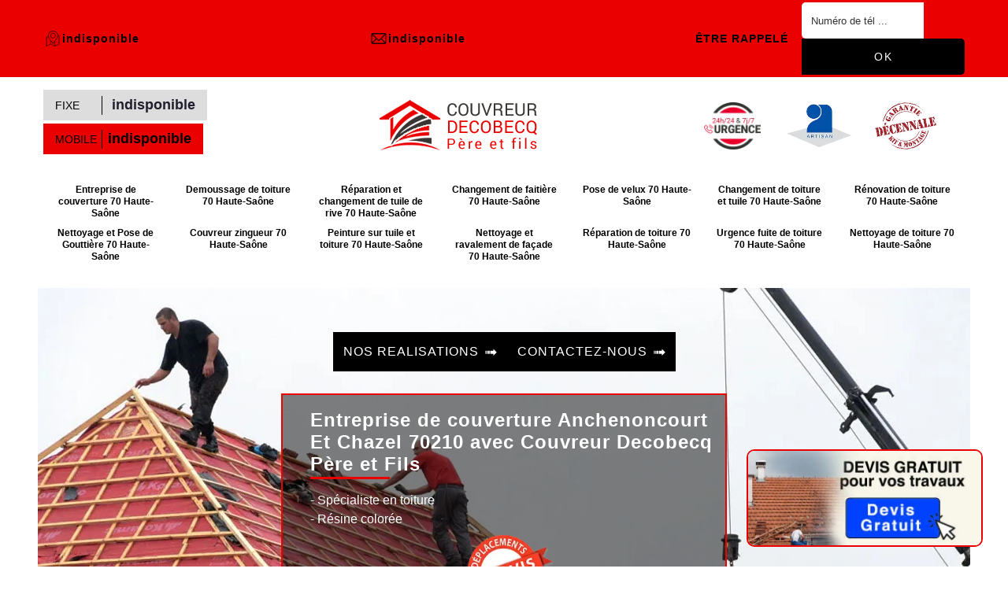

--- FILE ---
content_type: text/html; charset=UTF-8
request_url: https://www.couvreur-haute-saone.fr/entreprise-couverture-anchenoncourt-et-chazel-70210
body_size: 5499
content:
<!DOCTYPE html>
<html dir="ltr" lang="fr-FR">
<head>
		<meta charset="UTF-8" />
    <meta name=viewport content="width=device-width, initial-scale=1.0, minimum-scale=1.0 maximum-scale=1.0">
    <meta http-equiv="content-type" content="text/html; charset=UTF-8" >
    <title>Entreprise de couverture à Anchenoncourt Et Chazel 70210 Tél: 03.59.28.52.49</title>
        <meta name="description" content="Découvrez l'ensemble des services proposés par notre entreprise de couverture à Anchenoncourt Et Chazel 70210. Vous pouvez demander à être recontacté par un professionnel">        
    <link rel="shortcut icon" href="/skins/default/images/p/favicon.ico" type="image/x-icon">
	<link rel="icon" href="/skins/default/images/p/favicon.ico" type="image/x-icon">
  <link href="/skins/default/css/style.css" rel="stylesheet" type="text/css"/>
  <link rel="preconnect" href="https://www.googletagmanager.com">
  <link rel="preconnect" href="https://nominatim.openstreetmap.org">    
</head>
<body class="Desktop ville">
    
    <header id="header-container"><div class="top_head"><div class="container"><div class="d-lg-flex align-items-center justify-content-center justify-content-md-between"><div class="adressTop"> <i class="icon icon-map"></i>indisponible</div><a href="mailto:indisponible" target="_blank" class="mailBlock"> <i class="icon icon-mail"></i>indisponible</a> <div class="etre-rappele d-none d-lg-flex align-items-center"><strong>Être rappelé</strong><form action="/message.php" method="post" id="rappel_"><input type="text" name="mail" id="mail2" value=""><input type="hidden" name="type" value="rappel"><input type="text" name="numtel" required="" placeholder="Numéro de tél ..." class="form-control"><input type="submit" name="OK" value="ok" class=" btn btn-submit"></form></div></div></div></div><div class="bot_head"><div class="container"><div class="row align-items-center"><div class="col-lg-4 col-xl-3"><div class="tel_header d-none d-lg-block"><p class="telblock_fixe"><span>Fixe</span> <a href="tel:indisponible">indisponible</a></p><p class="telblock_port"><span>Mobile</span><a href="tel:indisponible">indisponible</a></p></div></div><div class="col-lg-4 col-xl-5"><div class="logo_header d-flex d-lg-block justify-content-between align-items-center text-center"><a href="/" title="logo-couverture-70-couvreur-decobecq-pere-et-fils" class="logo"><img loading="lazy" src="/skins/default/images/p/Logo-couvreur-decobecq-pere-et-fils.png" alt="couverture-couvreur-decobecq-pere-et-fils"/></a></div></div><div class="d-none d-lg-block col-lg-4 col-xl-4"><div class="logoDivers_header text-center"><img loading="lazy" src="/skins/default/images/img/urgence-logo.webp" alt="Urgence" id="logoUrg" /><img loading="lazy" src="/skins/default/images/img/logo_artisan.webp" alt="Artisan"/><img loading="lazy" src="/skins/default/images/img/logo_gdecennale.webp" alt="Garanti décenale"/></div></div></div><nav class="nav"><ul class="nav-list"><li class="nav-item"><a href="/">Entreprise de couverture 70 Haute-Saône</a></li><li class="nav-item"><a href="demoussage-toiture-haute-saone-70">Demoussage de toiture 70 Haute-Saône</a></li><li class="nav-item"><a href="reparation-changement-tuile-rive-haute-saone-70">Réparation et changement de tuile de rive 70 Haute-Saône</a></li><li class="nav-item"><a href="changement-faitiere-haute-saone-70">Changement de faitière 70 Haute-Saône</a></li><li class="nav-item"><a href="pose-velux-haute-saone-70">Pose de velux 70 Haute-Saône</a></li><li class="nav-item"><a href="changement-toiture-tuile-haute-saone-70">Changement de toiture et tuile 70 Haute-Saône</a></li><li class="nav-item"><a href="renovation-toiture-haute-saone-70">Rénovation de toiture 70 Haute-Saône</a></li><li class="nav-item"><a href="nettoyage-pose-gouttiere-haute-saone-70">Nettoyage et Pose de Gouttière 70 Haute-Saône</a></li><li class="nav-item"><a href="couvreur-zingueur-haute-saone-70">Couvreur zingueur 70 Haute-Saône</a></li><li class="nav-item"><a href="peinture-tuile-toiture-haute-saone-70">Peinture sur tuile et toiture 70 Haute-Saône</a></li><li class="nav-item"><a href="nettoyage-ravalement-façade-haute-saone-70">Nettoyage et ravalement de façade 70 Haute-Saône</a></li><li class="nav-item"><a href="reparation-toiture-haute-saone-70">Réparation de toiture 70 Haute-Saône</a></li><li class="nav-item"><a href="urgence-fuite-toiture-haute-saone-70">Urgence fuite de toiture 70 Haute-Saône</a></li><li class="nav-item"><a href="nettoyage-toiture-haute-saone-70">Nettoyage de toiture 70 Haute-Saône</a></li></ul></nav></div><div class="tel_header d-block d-lg-none"><a href="tel:indisponible"><i class="icon icon-phone"></i>indisponible</a><em>-</em><a href="tel:indisponible"><i class="icon icon-mobile"></i>indisponible</a></div></div></header><div class="homeslider"><div class="diapoBlock"><div class="diapo" style="background-image: url(/skins/default/images/p/entreprise-de-couverture-70.webp);"></div></div><div class="container"><div class="SliderText text-center"><div class="btn-header"><a href="/realisations" class="btn btn-realisations">Nos realisations <i class="fleche"></i></a><a href="/contact" class="btn btn-realisations">contactez-nous <i class="fleche"></i></a></div><div class="encadr"><h2>Entreprise de couverture Anchenoncourt Et Chazel 70210 avec Couvreur Decobecq Père et Fils</h2><div>- Spécialiste en toiture <br>- Résine colorée</div><img loading="lazy" src="/skins/default/images/img/devis-logo.webp" alt="devis"></div></div></div></div><div class="devisFixed"><div id="buttonDevis"><img loading="lazy" src="/skins/default/images/img/devis.webp" alt="Devis gratuit"/><div class="titleh3">Devis gratuit</div></div><div class="devis_toogle"><form action="/message.php" method="post" id="FormDevis"><input type="text" name="mail" id="mail" value=""><input type="text" name="nom" required="" class="form-control" placeholder="Votre Nom"><input type="text" name="code_postal" required="" class="form-control" placeholder="Votre code postal"><input type="text" name="email" required="" class="form-control" placeholder="Votre email"><input type="text" name="telephone" required="" class="form-control" placeholder="Votre téléphone"><textarea name="message" required="" class="form-control" placeholder="Votre message"></textarea><input type="submit" value="Envoyer ma demande" class="btn btn-submit"></form></div></div>
    <div class="Contenu"><div class="d-block d-md-none"><div class="Devisgratuit"><div class="titleh3">Devis gratuit</div><form action="/message.php" method="post" id="FormDevis"><input type="text" name="mail" id="mail" value=""><input type="text" name="nom" required="" class="form-control" placeholder="Votre Nom"><input type="text" name="code_postal" required="" class="form-control" placeholder="Votre code postal"><input type="text" name="email" required="" class="form-control" placeholder="Votre email"><input type="text" name="telephone" required="" class="form-control" placeholder="Votre téléphone"><textarea name="message" required="" class="form-control" placeholder="Votre message"></textarea><input type="submit" value="Envoyer" class="btn btn-submit"></form></div><div class="etre-rappele align-items-center"><strong>Être rappelé</strong><form action="/message.php" method="post" id="rappel_"><input type="text" name="mail" id="mail2" value=""><input type="hidden" name="type" value="rappel"><input type="text" name="numtel" required="" placeholder="Numéro de tél ..." class="form-control"><input type="submit" name="OK" value="ok" class=" btn btn-submit"></form></div><div class="logoDivers_header text-center"><img loading="lazy" src="/skins/default/images/img/urgence-logo.webp" alt="Urgence" id="logoUrg" /><img loading="lazy" src="/skins/default/images/img/logo_artisan.webp" alt="Artisan"/><img loading="lazy" src="/skins/default/images/img/logo_gdecennale.webp" alt="Garanti décenale"/></div></div><div class="container"><div class="Block Block0"><div class="text-md-center"><h1>Entreprise de couverture Anchenoncourt Et Chazel 70210 Ouverture 7jours/7</h1><h2>Pour des travaux de toiture à prix abordable, fiez-vous à l’entreprise de couverture Couvreur Decobecq père et fils </h2><p>Chaque professionnel a ses méthodes de tarification pour les travaux sur une couverture. En général, le prix appliqué dépend de l’état de la toiture, de sa superficie, des produits à appliquer, de son accessibilité ainsi que des honoraires et frais de main d’œuvre du prestataire. Si vous recherchez un professionnel, qui applique un prix accessible, Couvreur Decobecq père et fils  est un professionnel recommandé pour vous si vous êtes dans le 70210. Contactez-le pour de plus amples informations sur ses offres.
</p></div></div><div class="Block Block1"><div class="bloc-une"><h2>Couvreur Decobecq père et fils , une entreprise de couverture à appeler à Anchenoncourt Et Chazel</h2><p>Couvreur Decobecq père et fils  est une entreprise professionnelle en travaux de couverture qui a toutes les compétences pour fournir une prestation de qualité si vous avez des travaux de couverture en vue. Ce professionnel apporte tout son savoir-faire si vous sollicitez ses services pour une intervention sur une toiture. Quelle que soit la prestation sollicitée, il va d’abord évaluer sur terrain l’ampleur et la nature des travaux. Il va se mettre à votre écoute afin de bien identifier vos besoins. Il établira par la suite un devis détaillé afin que vous puissiez vous préparer aux dépenses. Contactez –le si vous êtes dans le 70210.
</p></div></div><div class="Block Block2"><div class="bloc-une"><h2>L’entreprise de toiture Couvreur Decobecq père et fils  vous propose ses services à Anchenoncourt Et Chazel</h2><p>Pour des travaux conformes aux normes, vous pourrez vous adresser à Couvreur Decobecq père et fils , si vous avez des travaux de couverture à effecteur à Anchenoncourt Et Chazel. Ce professionnel dispose de toutes les qualifications nécessaires pour réussir une intervention sur toiture dans les normes. Si vous êtes à Anchenoncourt Et Chazel et que vous avez un projet de travaux de couverture en vue, Couvreur Decobecq père et fils  est un partenaire idéal pour vous. Ses réalisations sont de qualité alors que les tarifs sont très accessibles. Contactez-le pour plus de détails/
</p></div></div><div class="Block Block3"><div class="row align-items-center"><div class="col-md-7"><img loading="lazy" src="/photos/5667830-entreprise-de-couverture-couvreur-decobecq-pere-et-fils-3.jpg" alt="Entreprise de couverture  anchenoncourt-et-chazel-70210 Couvreur Decobecq père et fils "/></div><div class="col-md-5"><h2>Des travaux conformes aux normes avec l’entreprise de couverture Couvreur Decobecq père et fils </h2><p class="mb-0">Voulez-vous procéder à une rénovation de votre toiture, car les réparations effectuées ne suffisent plus à résoudre le problème d’étanchéité. Vous pouvez vous adresser à Couvreur Decobecq père et fils  Anchenoncourt Et Chazel. C’est une entreprise de couverture qui dispose de toutes les compétences pour réussir une rénovation de toiture, quel que soit son type. Ce professionnel, va apporter toutes ses compétences afin de fournir une prestation à la hauteur de vos attentes si vous sollicitez ses services. N’hésitez pas à l’appeler pour de plus amples détails.
</p></div></div></div><div class="Block Block4"><div class="bloc-une"><h2>Adressez-vous à Couvreur Decobecq père et fils , une entreprise de couverture à Couvreur Decobecq père et fils  pour une demande de devis </h2><p>Avant d’entamer des travaux relatifs une toiture, il est toujours recommandé de demander un devis à un professionnel. A Anchenoncourt Et Chazel, Couvreur Decobecq père et fils  et une entreprise de couverture à contacter si vous envisagez d’effectuer des travaux sur votre toiture. Avec son professionnalisme, il va évaluer votre toiture dans un premier temps. Il va proposer les travaux à effectuer. Un devis sera établi en fonction de ces travaux. Le devis sera détaillé quelle que soit la prestation que vous envisagez de réaliser.
</p></div></div><div class="Block Block5"><div class="row align-items-center"><div class="col-md-6"><img loading="lazy" src="/photos/5667830-entreprise-de-couverture-couvreur-decobecq-pere-et-fils-5.jpg" alt="Entreprise de couverture  anchenoncourt-et-chazel-70210 Couvreur Decobecq père et fils "/></div><div class="col-md-6 pl-md-0"><div class="bloc-une"><h2>Optez pour les services de Couvreur Decobecq père et fils  pour vos travaux de couverture</h2><p>Pour tous travaux de couverture, vous pouvez vous fier à Couvreur Decobecq père et fils  si vous recherchez la qualité. C’est un professionnel qui a toutes les compétences pour effectuer des travaux de toiture dans les normes. Ses réalisations sont toutes excellentes. Si vous avez un projet de travaux sur toiture et que vous voulez bénéficier des travaux d’expert, adressez-vous à Couvreur Decobecq père et fils , un professionnel de travaux de toiture à Anchenoncourt Et Chazel, dans le 70210. Pour plus de détails, demandez un devis de votre projet.
</p></div></div></div></div><div class="Block Block6"><div class="card-header toggle__"><div class="mb-0"><h2 class="Block-title "><span class="badge"><svg version="1.1" xmlns="http://www.w3.org/2000/svg" width="11" height="32" viewBox="0 0 11 32"><path xmlns="http://www.w3.org/2000/svg" d="M10.635 17.137c0 0.143-0.072 0.304-0.179 0.411l-8.33 8.33c-0.107 0.107-0.268 0.179-0.411 0.179s-0.304-0.072-0.411-0.179l-0.894-0.894c-0.107-0.107-0.179-0.25-0.179-0.411 0-0.143 0.071-0.304 0.179-0.411l7.025-7.025-7.025-7.025c-0.107-0.107-0.179-0.268-0.179-0.411s0.071-0.304 0.179-0.411l0.894-0.894c0.107-0.107 0.268-0.179 0.411-0.179s0.304 0.072 0.411 0.179l8.33 8.33c0.107 0.107 0.179 0.268 0.179 0.411z"></path></svg></span> Faites confiance à l’entreprise couvreur Couvreur Decobecq père et fils  à Anchenoncourt Et Chazel</h2></div></div><div class="card-body"><p>Une toiture doit être parfaitement étanche pour assurer le confort et la sécurité des occupants. Si vous avez des travaux à effectuer sur une toiture pour renforcer son étanchéité, Couvreur Decobecq père et fils  est une entreprise couvreur à contacter. Ce professionnel a toutes les qualifications pour vous fournir une prestation de qualité à la hauteur de vos attentes et respectant les normes de la profession. Il est connu aussi pour ses conditions tarifaires abordables. N’hésitez pas à l’appeler notamment si vous êtes dans le 70210
</p></div></div><div class="Block Block7"><div class="card-header toggle__"><div class="mb-0"><h2 class="Block-title "><span class="badge"><svg version="1.1" xmlns="http://www.w3.org/2000/svg" width="11" height="32" viewBox="0 0 11 32"><path xmlns="http://www.w3.org/2000/svg" d="M10.635 17.137c0 0.143-0.072 0.304-0.179 0.411l-8.33 8.33c-0.107 0.107-0.268 0.179-0.411 0.179s-0.304-0.072-0.411-0.179l-0.894-0.894c-0.107-0.107-0.179-0.25-0.179-0.411 0-0.143 0.071-0.304 0.179-0.411l7.025-7.025-7.025-7.025c-0.107-0.107-0.179-0.268-0.179-0.411s0.071-0.304 0.179-0.411l0.894-0.894c0.107-0.107 0.268-0.179 0.411-0.179s0.304 0.072 0.411 0.179l8.33 8.33c0.107 0.107 0.179 0.268 0.179 0.411z"></path></svg></span> Faites-vous accompagner par Couvreur Decobecq père et fils , pour vos travaux de couverture</h2></div></div><div class="card-body"><p>Pour des travaux sur toiture, l’entreprise Couvreur Decobecq père et fils , une entreprise de couverture qui propose ses services à Anchenoncourt Et Chazel est un partenaire idéal. Si vous sollicitez ses services, ce professionnel vous accompagnera durant tout le processus afin de pouvoir répondre à vos attentes. Quelle que soit l’intervention que vous sollicitez, il va se mettre à votre écoute après avoir évalué votre toiture afin que ses prestations répondent exactement à ce que vous attendiez. N’hésitez pas à le contacter si vous êtes dans le 70210.
</p></div></div><div class="Block Block8"><div class="card-header toggle__"><div class="mb-0"><h2 class="Block-title "><span class="badge"><svg version="1.1" xmlns="http://www.w3.org/2000/svg" width="11" height="32" viewBox="0 0 11 32"><path xmlns="http://www.w3.org/2000/svg" d="M10.635 17.137c0 0.143-0.072 0.304-0.179 0.411l-8.33 8.33c-0.107 0.107-0.268 0.179-0.411 0.179s-0.304-0.072-0.411-0.179l-0.894-0.894c-0.107-0.107-0.179-0.25-0.179-0.411 0-0.143 0.071-0.304 0.179-0.411l7.025-7.025-7.025-7.025c-0.107-0.107-0.179-0.268-0.179-0.411s0.071-0.304 0.179-0.411l0.894-0.894c0.107-0.107 0.268-0.179 0.411-0.179s0.304 0.072 0.411 0.179l8.33 8.33c0.107 0.107 0.179 0.268 0.179 0.411z"></path></svg></span> Des produits de qualité en pose de peinture avec l’entreprise de couverture Couvreur Decobecq père et fils </h2></div></div><div class="card-body"><p>Si vous envisagez de procéder à une application de peinture sur votre toiture, vous pourrez vous fier à l’expérience de Couvreur Decobecq père et fils . Cette entreprise de couverture a toutes les qualifications pour réussir une telle mission. Il va apporter ses conseils sur le, choix des produits. Après une évaluation de votre toiture, il conseillera la peinture qui convient à la couverture afin de la rendre étanche. Si vous lui confiez les travaux, il va appliquer des produits de qualité qui vont durer dans le temps. Contactez-le pour plus de précisions.
</p></div></div><div class="Block Block9"><div class="card-header toggle__"><div class="mb-0"><h2 class="Block-title "><span class="badge"><svg version="1.1" xmlns="http://www.w3.org/2000/svg" width="11" height="32" viewBox="0 0 11 32"><path xmlns="http://www.w3.org/2000/svg" d="M10.635 17.137c0 0.143-0.072 0.304-0.179 0.411l-8.33 8.33c-0.107 0.107-0.268 0.179-0.411 0.179s-0.304-0.072-0.411-0.179l-0.894-0.894c-0.107-0.107-0.179-0.25-0.179-0.411 0-0.143 0.071-0.304 0.179-0.411l7.025-7.025-7.025-7.025c-0.107-0.107-0.179-0.268-0.179-0.411s0.071-0.304 0.179-0.411l0.894-0.894c0.107-0.107 0.268-0.179 0.411-0.179s0.304 0.072 0.411 0.179l8.33 8.33c0.107 0.107 0.179 0.268 0.179 0.411z"></path></svg></span> Renforcez l’étanchéité de votre toiture en tuile à Anchenoncourt Et Chazel en posant une peinture de qualité avec Couvreur Decobecq père et fils </h2></div></div><div class="card-body"><p>Pour une pose de peinture sur toiture en tui:le à Anchenoncourt Et Chazel, il faut bien choisir son prestataire. L’entreprise de couverture à qui vous allez confier les travaux doit avoir une expérience confirmée dans ce genre d’intervention. À Anchenoncourt Et Chazel, vous pouvez vous adresser à Couvreur Decobecq père et fils . Cette entreprise de couverture a une bonne réputation grâce à son professionnalisme. La qualité de ses services est impeccable et ses tarifs sont abordables. Contactez-le pour de plus amples informations.
</p></div></div></div><section class="section1_" style="background-image:url(/skins/default/images/p/content-entreprise-de-couverture-couvreur-decobecq-pere-et-fils.webp);" ><div class="container"><div class="row"><div class="col-md-6"></div></div></div></section><section class="section2_"><div class="container"></div></section><section class="section3_" style="background-image:url(/skins/default/images/p/bg-couvreur-couvreur-decobecq-pere-et-fils.webp);"><div class="container"><div class="blockSection3"><div class="row"><div class="col-md-4"></div><div class="col-md-8 pl-md-0"></div></div></div></div></section><section class="section4_"><div class="container"><div class="row justify-content-center"><div class="col-md-7"><div id="accordion"></div></div><div class="col-md-5"><div class="avisClient"><div class="titeAvis" style="background-image: url(/skins/default/images/img/avis-bg.webp);">Les avis de nos clients</div><div class="blockT"><div class="slide-temoignage"><div class="item-tem"><div class="avis"><i class="avis-10"></i></div><p>Bonjour je suis très satisfait de cette entreprise je la conseille fortement</p><span>De Antoine</span></div></div><a href="/temoignages" class="btn btn-temoin">Voir plus</a></div></div></div></div></div></section></div>
    <footer id="footer"><div class="copyright text-center">©2025 - 2026 Tout droit réservé - <a href="/mentions-legales" title="Mentions légales">Mentions légales</a></div></footer>
</body>

<script src="/js/jquery-3.6.0.min.js"></script>
<script src="/js/scripts.js"></script>
<script src="skins/default/js/parallax.min.js"></script>
<script src="skins/default/js/slick.min.js"></script>


<script type="text/javascript">		
		var Support = 'Desktop';
		$(document).ready(function(){
    		// Js lancés une fois la page chargée
    		    	
    		              initAnalytics('_');
    		
        // Append the mobile icon nav
        $('.nav-mobile').click(function(){ $('.nav-list').toggle(); });

        //Devis gratuit
        $( "#buttonDevis" ).on( "click", function() {
          $(this).siblings('.devis_toogle').toggleClass("devis_open");
          $( "#buttonDevis" ).toggleClass( "open-form");
        });
		
        $('.diapoBlock').slick({
          arrows:false,
          fade:true,
          speed:1000,
          autoplay: true,
          autoplaySpeed: 3000,
          pauseOnHover:false,
        });
        $('.categorieBlock').slick({
          arrows:false,
          autoplay: false,
          slidesToShow: 4,
          slidesToScroll: 1,
          autoplaySpeed: 3000,
          pauseOnHover:false,
        });
        $('.slide-temoignage').slick({
          arrows:false,
          autoplay: true,
          autoplaySpeed: 3000,
          pauseOnHover:false,
          speed:800,
        });

        //section
        $('.section1_').find('.col-md-6').append($('.Block1'));
        $('.section2_').find('.container').append($('.Block2, .Block3'));
        $('.section3_').find('.col-md-4').append($('.Block4'));
        $('.section3_').find('.col-md-8').append($('.Block5'));
        $('.section4_').find('#accordion').append($('.Block6, .Block7, .Block8, .Block9, .Block10'));

        $('.toggle__').click(function(e) {
            e.preventDefault();
          
            var $this = $(this);
          
            if ($this.next().hasClass('show')) {
                $this.next().removeClass('show');
                $this.next().slideUp(350);
            } else {
                $this.parent().parent().find('.card-body').removeClass('show');
                $this.parent().parent().find('.card-body').slideUp(350);
                $this.next().toggleClass('show');
                $this.next().slideToggle(350);
            }
        });

		});
</script>
<link rel="stylesheet" href="/js/leaflet/leaflet.css" />
<script src="/js/leaflet/leaflet.js"></script>
<script src="/js/map.js"></script>
<script>initMap('France',16);</script>
</html>


--- FILE ---
content_type: text/css
request_url: https://www.couvreur-haute-saone.fr/skins/default/css/style.css
body_size: 7702
content:
*,
*::before,
*::after {
  box-sizing: border-box;
  padding: 0;
  margin: 0;
  transition: all .3s ease;
}

html {
  font-family: "Calibri", sans-serif;
  line-height: 1.15;
  -webkit-text-size-adjust: 100%;
  -ms-text-size-adjust: 100%;
  -ms-overflow-style: scrollbar;
  -webkit-tap-highlight-color: transparent;
}

@-ms-viewport {
  width: device-width;
}
article, aside, dialog, figcaption, figure, footer, header, hgroup, main, nav, section {
  display: block;
}

body {
  margin: 0;
font-family: "Calibri", sans-serif;
  text-align: left;
  background-color: #fff;
}

[tabindex="-1"]:focus {
  outline: 0 !important;
}

hr {
  box-sizing: content-box;
  height: 0;
  overflow: visible;
}

h1, h2, h3, h4, h5, h6, .h3, .h2 {
  margin-top: 0;
  margin-bottom: 0.5rem;
}

p {
  margin-top: 0;
  margin-bottom: 1rem;
}

a {
  text-decoration: none;
  background-color: transparent;
  -webkit-text-decoration-skip: objects;
}

a:hover {
    text-decoration: none;
    outline: 0;
    color: inherit;
}

a:not([href]):not([tabindex]) {
  color: inherit;
  text-decoration: none;
}

a:not([href]):not([tabindex]):hover, a:not([href]):not([tabindex]):focus {
  color: inherit;
  text-decoration: none;
}

a:not([href]):not([tabindex]):focus {
  outline: 0;
}

h1,h2,h3,h4,h5 {
    font-weight: bold;
    color: #212121;
}
h1, h2, h3, h4, h5, h6,
.h1, .h2, .h3, .h4, .h5, .h6 {
  margin-bottom: 20px;
  font-family: "Calibri", sans-serif;
  line-height: 1.2;
  font-weight: 600;
}

h1, .h1 {
  font-size: 2.5rem;
}

h2, .h2 {
  font-size: 2rem;
}

h3, .h3 {
  font-size: 1.75rem;
}

h4, .h4 {
  font-size: 1.5rem;
}

h5, .h5 {
  font-size: 1.25rem;
}

h6, .h6 {
  font-size: 1rem;
}
ol,
ul,
dl {
  margin-top: 0;
  margin-bottom: 1rem;
}

ol ol,
ul ul,
ol ul,
ul ol {
  margin-bottom: 0;
}
b,
strong {
  font-weight: bolder;
}
figure {
  margin: 0 0 1rem;
}

img {
  vertical-align: middle;
  border-style: none;
}

svg:not(:root) {
  overflow: hidden;
}
input,
button,
select,
optgroup,
textarea {
  margin: 0;
  font-family: "Calibri", sans-serif;
  font-size: inherit;
  line-height: inherit;
}
button {
  border-radius: 0;
}

button:focus {
  outline: 1px dotted;
  outline: 5px auto -webkit-focus-ring-color;
}


button,
input {
  overflow: visible;
}
button,
select {
  text-transform: none;
}
button,
html [type="button"],
[type="reset"],
[type="submit"] {
  -webkit-appearance: button;
}

button::-moz-focus-inner,
[type="button"]::-moz-focus-inner,
[type="reset"]::-moz-focus-inner,
[type="submit"]::-moz-focus-inner {
  padding: 0;
  border-style: none;
}

input[type="radio"],
input[type="checkbox"] {
  box-sizing: border-box;
  padding: 0;
}

input[type="date"],
input[type="time"],
input[type="datetime-local"],
input[type="month"] {
  -webkit-appearance: listbox;
}
textarea {
  overflow: auto;
  resize: vertical;
}
hr {
  margin-top: 1rem;
  margin-bottom: 1rem;
  border: 0;
  border-top: 1px solid rgba(0, 0, 0, 0.1);
}
.btn {
  display: inline-block;
  font-weight: 400;
  text-align: center;
  white-space: nowrap;
  vertical-align: middle;
  -webkit-user-select: none;
  -moz-user-select: none;
  -ms-user-select: none;
  user-select: none;
  border: 1px solid transparent;
  padding: 0.375rem 0.75rem;
  font-size: 1rem;
  line-height: 1.5;
  border-radius: 0.25rem;
  transition: color 0.15s ease-in-out, background-color 0.15s ease-in-out, border-color 0.15s ease-in-out, box-shadow 0.15s ease-in-out;
}

.btn:hover, .btn:focus {
  text-decoration: none;
}

.btn:focus, .btn.focus {
  outline: 0;
  box-shadow: 0 0 0 0.2rem rgba(0, 123, 255, 0.25);
}

.btn.disabled, .btn:disabled {
  opacity: 0.65;
}

.btn:not(:disabled):not(.disabled) {
  cursor: pointer;
}

.btn:not(:disabled):not(.disabled):active, .btn:not(:disabled):not(.disabled).active {
  background-image: none;
}
.container {
  width: 100%;
  padding-right: 15px;
  padding-left: 15px;
  margin-right: auto;
  margin-left: auto;
}

@media (min-width: 576px) {
  .container {
    max-width: 540px;
  }
}

@media (min-width: 768px) {
  .container {
    max-width: 720px;
  }
}

@media (min-width: 992px) {
  .container {
    max-width: 960px;
  }
}

@media (min-width: 1200px) {
    .container {
        max-width: 1200px;
    }
}

.container-fluid {
  width: 100%;
  padding-right: 15px;
  padding-left: 15px;
  margin-right: auto;
  margin-left: auto;
}

.row {
  display: -webkit-box;
  display: -ms-flexbox;
  display: flex;
  -ms-flex-wrap: wrap;
  flex-wrap: wrap;
  margin-right: -15px;
  margin-left: -15px;
}

.no-gutters {
  margin-right: 0;
  margin-left: 0;
}

.no-gutters > .col,
.no-gutters > [class*="col-"] {
  padding-right: 0;
  padding-left: 0;
}

.col-1, .col-2, .col-3, .col-4, .col-5, .col-6, .col-7, .col-8, .col-9, .col-10, .col-11, .col-12,
.col-sm-1, .col-sm-2, .col-sm-3, .col-sm-4, .col-sm-5, .col-sm-6, .col-sm-7, .col-sm-8, .col-sm-9, .col-sm-10, .col-sm-11, .col-sm-12,
.col-md-1, .col-md-2, .col-md-3, .col-md-4, .col-md-5, .col-md-6, .col-md-7, .col-md-8, .col-md-9, .col-md-10, .col-md-11, .col-md-12, 
.col-lg-1, .col-lg-2, .col-lg-3, .col-lg-4, .col-lg-5, .col-lg-6, .col-lg-7, .col-lg-8, .col-lg-9, .col-lg-10, .col-lg-11, .col-lg-12,
.col-xl-1, .col-xl-2, .col-xl-3, .col-xl-4, .col-xl-5, .col-xl-6, .col-xl-7, .col-xl-8, .col-xl-9, .col-xl-10, .col-xl-11, .col-xl-12 {
  position: relative;
  width: 100%;
  min-height: 1px;
  padding-right: 15px;
  padding-left: 15px;
}

.col {
  -ms-flex-preferred-size: 0;
  flex-basis: 0;
  -webkit-box-flex: 1;
  -ms-flex-positive: 1;
  flex-grow: 1;
  max-width: 100%;
}

.col-auto {
  -webkit-box-flex: 0;
  -ms-flex: 0 0 auto;
  flex: 0 0 auto;
  width: auto;
  max-width: none;
}

.col-1 {
  -webkit-box-flex: 0;
  -ms-flex: 0 0 8.333333%;
  flex: 0 0 8.333333%;
  max-width: 8.333333%;
}

.col-2 {
  -webkit-box-flex: 0;
  -ms-flex: 0 0 16.666667%;
  flex: 0 0 16.666667%;
  max-width: 16.666667%;
}

.col-3 {
  -webkit-box-flex: 0;
  -ms-flex: 0 0 25%;
  flex: 0 0 25%;
  max-width: 25%;
}

.col-4 {
  -webkit-box-flex: 0;
  -ms-flex: 0 0 33.333333%;
  flex: 0 0 33.333333%;
  max-width: 33.333333%;
}

.col-5 {
  -webkit-box-flex: 0;
  -ms-flex: 0 0 41.666667%;
  flex: 0 0 41.666667%;
  max-width: 41.666667%;
}

.col-6 {
  -webkit-box-flex: 0;
  -ms-flex: 0 0 50%;
  flex: 0 0 50%;
  max-width: 50%;
}

.col-7 {
  -webkit-box-flex: 0;
  -ms-flex: 0 0 58.333333%;
  flex: 0 0 58.333333%;
  max-width: 58.333333%;
}

.col-8 {
  -webkit-box-flex: 0;
  -ms-flex: 0 0 66.666667%;
  flex: 0 0 66.666667%;
  max-width: 66.666667%;
}

.col-9 {
  -webkit-box-flex: 0;
  -ms-flex: 0 0 75%;
  flex: 0 0 75%;
  max-width: 75%;
}

.col-10 {
  -webkit-box-flex: 0;
  -ms-flex: 0 0 83.333333%;
  flex: 0 0 83.333333%;
  max-width: 83.333333%;
}

.col-11 {
  -webkit-box-flex: 0;
  -ms-flex: 0 0 91.666667%;
  flex: 0 0 91.666667%;
  max-width: 91.666667%;
}

.col-12 {
  -webkit-box-flex: 0;
  -ms-flex: 0 0 100%;
  flex: 0 0 100%;
  max-width: 100%;
}

@media (min-width: 576px) {
  .col-sm-1 {
    -webkit-box-flex: 0;
    -ms-flex: 0 0 8.333333%;
    flex: 0 0 8.333333%;
    max-width: 8.333333%;
  }
  .col-sm-2 {
    -webkit-box-flex: 0;
    -ms-flex: 0 0 16.666667%;
    flex: 0 0 16.666667%;
    max-width: 16.666667%;
  }
  .col-sm-3 {
    -webkit-box-flex: 0;
    -ms-flex: 0 0 25%;
    flex: 0 0 25%;
    max-width: 25%;
  }
  .col-sm-4 {
    -webkit-box-flex: 0;
    -ms-flex: 0 0 33.333333%;
    flex: 0 0 33.333333%;
    max-width: 33.333333%;
  }
  .col-sm-5 {
    -webkit-box-flex: 0;
    -ms-flex: 0 0 41.666667%;
    flex: 0 0 41.666667%;
    max-width: 41.666667%;
  }
  .col-sm-6 {
    -webkit-box-flex: 0;
    -ms-flex: 0 0 50%;
    flex: 0 0 50%;
    max-width: 50%;
  }
  .col-sm-7 {
    -webkit-box-flex: 0;
    -ms-flex: 0 0 58.333333%;
    flex: 0 0 58.333333%;
    max-width: 58.333333%;
  }
  .col-sm-8 {
    -webkit-box-flex: 0;
    -ms-flex: 0 0 66.666667%;
    flex: 0 0 66.666667%;
    max-width: 66.666667%;
  }
  .col-sm-9 {
    -webkit-box-flex: 0;
    -ms-flex: 0 0 75%;
    flex: 0 0 75%;
    max-width: 75%;
  }
  .col-sm-10 {
    -webkit-box-flex: 0;
    -ms-flex: 0 0 83.333333%;
    flex: 0 0 83.333333%;
    max-width: 83.333333%;
  }
  .col-sm-11 {
    -webkit-box-flex: 0;
    -ms-flex: 0 0 91.666667%;
    flex: 0 0 91.666667%;
    max-width: 91.666667%;
  }
  .col-sm-12 {
    -webkit-box-flex: 0;
    -ms-flex: 0 0 100%;
    flex: 0 0 100%;
    max-width: 100%;
  }
}

@media (min-width: 768px) {
  .col-md-1 {
    -webkit-box-flex: 0;
    -ms-flex: 0 0 8.333333%;
    flex: 0 0 8.333333%;
    max-width: 8.333333%;
  }
  .col-md-2 {
    -webkit-box-flex: 0;
    -ms-flex: 0 0 16.666667%;
    flex: 0 0 16.666667%;
    max-width: 16.666667%;
  }
  .col-md-3 {
    -webkit-box-flex: 0;
    -ms-flex: 0 0 25%;
    flex: 0 0 25%;
    max-width: 25%;
  }
  .col-md-4 {
    -webkit-box-flex: 0;
    -ms-flex: 0 0 33.333333%;
    flex: 0 0 33.333333%;
    max-width: 33.333333%;
  }
  .col-md-5 {
    -webkit-box-flex: 0;
    -ms-flex: 0 0 41.666667%;
    flex: 0 0 41.666667%;
    max-width: 41.666667%;
  }
  .col-md-6 {
    -webkit-box-flex: 0;
    -ms-flex: 0 0 50%;
    flex: 0 0 50%;
    max-width: 50%;
  }
  .col-md-7 {
    -webkit-box-flex: 0;
    -ms-flex: 0 0 58.333333%;
    flex: 0 0 58.333333%;
    max-width: 58.333333%;
  }
  .col-md-8 {
    -webkit-box-flex: 0;
    -ms-flex: 0 0 66.666667%;
    flex: 0 0 66.666667%;
    max-width: 66.666667%;
  }
  .col-md-9 {
    -webkit-box-flex: 0;
    -ms-flex: 0 0 75%;
    flex: 0 0 75%;
    max-width: 75%;
  }
  .col-md-10 {
    -webkit-box-flex: 0;
    -ms-flex: 0 0 83.333333%;
    flex: 0 0 83.333333%;
    max-width: 83.333333%;
  }
  .col-md-11 {
    -webkit-box-flex: 0;
    -ms-flex: 0 0 91.666667%;
    flex: 0 0 91.666667%;
    max-width: 91.666667%;
  }
  .col-md-12 {
    -webkit-box-flex: 0;
    -ms-flex: 0 0 100%;
    flex: 0 0 100%;
    max-width: 100%;
  }
}

@media (min-width: 992px) {
  .col-lg-1 {
    -webkit-box-flex: 0;
    -ms-flex: 0 0 8.333333%;
    flex: 0 0 8.333333%;
    max-width: 8.333333%;
  }
  .col-lg-2 {
    -webkit-box-flex: 0;
    -ms-flex: 0 0 16.666667%;
    flex: 0 0 16.666667%;
    max-width: 16.666667%;
  }
  .col-lg-3 {
    -webkit-box-flex: 0;
    -ms-flex: 0 0 25%;
    flex: 0 0 25%;
    max-width: 25%;
  }
  .col-lg-4 {
    -webkit-box-flex: 0;
    -ms-flex: 0 0 33.333333%;
    flex: 0 0 33.333333%;
    max-width: 33.333333%;
  }
  .col-lg-5 {
    -webkit-box-flex: 0;
    -ms-flex: 0 0 41.666667%;
    flex: 0 0 41.666667%;
    max-width: 41.666667%;
  }
  .col-lg-6 {
    -webkit-box-flex: 0;
    -ms-flex: 0 0 50%;
    flex: 0 0 50%;
    max-width: 50%;
  }
  .col-lg-7 {
    -webkit-box-flex: 0;
    -ms-flex: 0 0 58.333333%;
    flex: 0 0 58.333333%;
    max-width: 58.333333%;
  }
  .col-lg-8 {
    -webkit-box-flex: 0;
    -ms-flex: 0 0 66.666667%;
    flex: 0 0 66.666667%;
    max-width: 66.666667%;
  }
  .col-lg-9 {
    -webkit-box-flex: 0;
    -ms-flex: 0 0 75%;
    flex: 0 0 75%;
    max-width: 75%;
  }
  .col-lg-10 {
    -webkit-box-flex: 0;
    -ms-flex: 0 0 83.333333%;
    flex: 0 0 83.333333%;
    max-width: 83.333333%;
  }
  .col-lg-11 {
    -webkit-box-flex: 0;
    -ms-flex: 0 0 91.666667%;
    flex: 0 0 91.666667%;
    max-width: 91.666667%;
  }
  .col-lg-12 {
    -webkit-box-flex: 0;
    -ms-flex: 0 0 100%;
    flex: 0 0 100%;
    max-width: 100%;
  }
}
@media (min-width: 1200px) {
  .col-xl-1 {
    -webkit-box-flex: 0;
    -ms-flex: 0 0 8.333333%;
    flex: 0 0 8.333333%;
    max-width: 8.333333%;
  }
  .col-xl-2 {
    -webkit-box-flex: 0;
    -ms-flex: 0 0 16.666667%;
    flex: 0 0 16.666667%;
    max-width: 16.666667%;
  }
  .col-xl-3 {
    -webkit-box-flex: 0;
    -ms-flex: 0 0 25%;
    flex: 0 0 25%;
    max-width: 25%;
  }
  .col-xl-4 {
    -webkit-box-flex: 0;
    -ms-flex: 0 0 33.333333%;
    flex: 0 0 33.333333%;
    max-width: 33.333333%;
  }
  .col-xl-5 {
    -webkit-box-flex: 0;
    -ms-flex: 0 0 41.666667%;
    flex: 0 0 41.666667%;
    max-width: 41.666667%;
  }
  .col-xl-6 {
    -webkit-box-flex: 0;
    -ms-flex: 0 0 50%;
    flex: 0 0 50%;
    max-width: 50%;
  }
  .col-xl-7 {
    -webkit-box-flex: 0;
    -ms-flex: 0 0 58.333333%;
    flex: 0 0 58.333333%;
    max-width: 58.333333%;
  }
  .col-xl-8 {
    -webkit-box-flex: 0;
    -ms-flex: 0 0 66.666667%;
    flex: 0 0 66.666667%;
    max-width: 66.666667%;
  }
  .col-xl-9 {
    -webkit-box-flex: 0;
    -ms-flex: 0 0 75%;
    flex: 0 0 75%;
    max-width: 75%;
  }
  .col-xl-10 {
    -webkit-box-flex: 0;
    -ms-flex: 0 0 83.333333%;
    flex: 0 0 83.333333%;
    max-width: 83.333333%;
  }
  .col-xl-11 {
    -webkit-box-flex: 0;
    -ms-flex: 0 0 91.666667%;
    flex: 0 0 91.666667%;
    max-width: 91.666667%;
  }
  .col-xl-12 {
    -webkit-box-flex: 0;
    -ms-flex: 0 0 100%;
    flex: 0 0 100%;
    max-width: 100%;
  }
}
.justify-content-center {
  -webkit-box-pack: center !important;
  -ms-flex-pack: center !important;
  justify-content: center !important;
}

.justify-content-between {
  -webkit-box-pack: justify !important;
  -ms-flex-pack: justify !important;
  justify-content: space-between !important;
}

.justify-content-around {
  -ms-flex-pack: distribute !important;
  justify-content: space-around !important;
}
.align-items-end {
  -webkit-box-align: end !important;
  -ms-flex-align: end !important;
  align-items: flex-end !important;
}

.align-items-center {
  -webkit-box-align: center !important;
  -ms-flex-align: center !important;
  align-items: center !important;
}
.d-none {
  display: none !important;
}
.d-flex {
  display: -webkit-box !important;
  display: -ms-flexbox !important;
  display: flex !important;
}
.text-left {
  text-align: left !important;
}

.text-right {
  text-align: right !important;
}

.text-center {
    text-align: center !important;
    display: flex;
    align-items: center;
    justify-content: center;
    gap: 10px;
    flex-wrap: wrap;
    margin-top: 20px;
}
.mb-0 {
  margin-bottom: 0 !important;
}
@media (min-width: 768px) {
  .d-md-none {
    display: none !important;
  }
  .d-md-block {
    display: block !important;
  }
  .text-md-center {
    text-align: center !important;
  }
  .d-md-flex {
    display: -webkit-box !important;
    display: -ms-flexbox !important;
    display: flex !important;
  }
  .justify-content-md-between {
    -webkit-box-pack: justify !important;
    -ms-flex-pack: justify !important;
    justify-content: space-between !important;
  }
}
@media (min-width: 992px) {
  .d-lg-none {
    display: none !important;
  }
  .d-lg-block {
    display: block !important;
  }
  .d-lg-flex {
    display: -webkit-box !important;
    display: -ms-flexbox !important;
    display: flex !important;
  }
}

.nav {
  display: -webkit-box;
  display: -ms-flexbox;
  display: flex;
  -ms-flex-wrap: wrap;
  flex-wrap: wrap;
  padding-left: 0;
  margin-bottom: 0;
  list-style: none;
}

/* Slider */
.slick-slider
{
    position: relative;

    display: block;
    box-sizing: border-box;

    -webkit-user-select: none;
       -moz-user-select: none;
        -ms-user-select: none;
            user-select: none;

    -webkit-touch-callout: none;
    -khtml-user-select: none;
    -ms-touch-action: pan-y;
        touch-action: pan-y;
    -webkit-tap-highlight-color: transparent;
}

.slick-list
{
    position: relative;

    display: block;
    overflow: hidden;

    margin: 0;
    padding: 0;
}
.slick-list:focus
{
    outline: none;
}
.slick-list.dragging
{
    cursor: pointer;
    cursor: hand;
}

.slick-slider .slick-track,
.slick-slider .slick-list
{
    -webkit-transform: translate3d(0, 0, 0);
       -moz-transform: translate3d(0, 0, 0);
        -ms-transform: translate3d(0, 0, 0);
         -o-transform: translate3d(0, 0, 0);
            transform: translate3d(0, 0, 0);
}

.slick-track
{
    position: relative;
    top: 0;
    left: 0;

    display: block;
    margin-left: auto;
    margin-right: auto;
}
.slick-track:before,
.slick-track:after
{
    display: table;

    content: '';
}
.slick-track:after
{
    clear: both;
}
.slick-loading .slick-track
{
    visibility: hidden;
}

.slick-slide
{
    display: none;
    float: left;

    height: 100%;
    min-height: 1px;
}
[dir='rtl'] .slick-slide
{
    float: right;
}
.slick-slide img
{
    display: block;
}
.slick-slide.slick-loading img
{
    display: none;
}
.slick-slide.dragging img
{
    pointer-events: none;
}
.slick-initialized .slick-slide
{
    display: block;
}
.slick-loading .slick-slide
{
    visibility: hidden;
}
.slick-vertical .slick-slide
{
    display: block;

    height: auto;

    border: 1px solid transparent;
}
.slick-arrow.slick-hidden {
    display: none;
}

body {
    font-weight: 400;
    color: #201f2d;
    font-size: 16px;
    line-height: 24px;
}
a, a:hover, a:focus {
    color: inherit;
    text-decoration: none;
    text-shadow: none;
    box-shadow: none;
    outline: none;
}
img {
    max-width: 100%;
}
h2,
.h2 {
    font-size: 24px;
    letter-spacing: 1px;
    color: #000000;
}
.form-control {
  display: block;
  width: 100%;
  padding: 0.375rem 0.75rem;
  font-size: 1rem;
  line-height: 1.5;
  color: #495057;
  background-color: #fff;
  background-clip: padding-box;
  border: 1px solid #ced4da;
  border-radius: 0.25rem;
  transition: border-color 0.15s ease-in-out, box-shadow 0.15s ease-in-out;
}

.form-control::-ms-expand {
  background-color: transparent;
  border: 0;
}

.form-control:focus {
  color: #495057;
  background-color: #fff;
  border-color: #80bdff;
  outline: 0;
  box-shadow: 0 0 0 0.2rem rgba(0, 123, 255, 0.25);
}

.form-control::-webkit-input-placeholder {
  color: #6c757d;
  opacity: 1;
}

.form-control::-moz-placeholder {
  color: #6c757d;
  opacity: 1;
}

.form-control:-ms-input-placeholder {
  color: #6c757d;
  opacity: 1;
}

.form-control::-ms-input-placeholder {
  color: #6c757d;
  opacity: 1;
}

.form-control::placeholder {
  color: #6c757d;
  opacity: 1;
}

#mail, #mail2 { display: none; }
/*
Header
*/
.top_head {
    background-color: #eb0000;
    color: white;
    font-size: 14px;
    letter-spacing: 1px;
    padding: 3px 0;
}
.Tablet .top_head a.mailBlock,
.Mobile .top_head a.mailBlock {
    display: block;
    text-align: center;
    padding: 12px 0;
}
.adressTop,
a.mailBlock {
    display: flex;
    align-items: center;
    gap: 10px;
    color: #000;
    font-weight: 600;
    font-size: 14px;
} 
#footer .mailBlock {
    display: flex;
    font-size: 13px;
    white-space: nowrap;
    align-items: center;
}
.Mobile #footer .mailBlock {
  justify-content: center;
}
#footer .mailBlock svg {
    fill: black;
    display: inline-block;
    vertical-align: middle;
    margin-right: 3px;
}
.etre-rappele strong {
    text-transform: uppercase;
    margin-right: 17px;
    color: #000000;
}
.Mobile .etre-rappele strong {
    display: block;
}
#rappel_ {
    position: relative;
}
#rappel_ .form-control, #rappel_ .btn {
    display: inline-block;
    vertical-align: middle;
}
#rappel_ .btn {
    font-size: 14px;
    border-radius: 0 5px 5px 0;
    padding: 14px;
    background: #000;
    color: white;
    border: none;
    text-transform: uppercase;
    line-height: normal;
    outline: none;
    height: 46px;
}
.Mobile #rappel_ .btn {
    padding: 12px 20px;
    font-size: 16px;
    width: 25%;
}
#rappel_ .form-control {
    background: #fff;
    border: none;
    border-radius: 5px 0 0 5px;
    padding: 12px;
    width: 155px;
    font-size: 13px;
    color: #000;
    margin-bottom: 0;
    height: 46px;
}
.Mobile #rappel_ .form-control { 
    width: 75%;
    font-size: 16px;
}
#rappel_ .form-control:focus {
    box-shadow: none;
    outline: none;
    border-bottom-color: white;
}
#rappel_  ::-webkit-input-placeholder { /* Chrome/Opera/Safari */
  color: #333;
}
#rappel_  ::-moz-placeholder { /* Firefox 19+ */
  color: #333;
}
#rappel_  :-ms-input-placeholder { /* IE 10+ */
  color: #333;
}
#rappel_  :-moz-placeholder { /* Firefox 18- */
  color: #333;
}

a.logo {
    display: inline-block;
    max-width: 250px;
    padding: 7px 0;
}
@media(max-width: 991px) {
  a.logo {
        max-width: 200px;
        margin: 0;
        display: block;
    }
    footer .logo {
        max-width: 250px;
        margin: 50px auto 30px;
        display: block;
    }
}
.tel_header > p {
    margin: 2px 0;
    padding: 7px 15px;
    background: #ddd;
    font-size: 18px;
    font-weight: 700;
    display: inline-block;
}
.tel_header > p span {
    text-transform: uppercase;
    font-size: 14px;
    font-weight: bold;
    width: 60px;
    display: inline-block;
    border-right: 1px solid #000000;
    vertical-align: middle;
    margin-right: 7px;
    font-weight: 500;
    color: #000;
}
.tel_header > p.telblock_port {
    background: #eb0000;
    color: #000000;
}
.logoDivers_header img {
    margin: 0 5px;
    width: 100px;
    height: 60px;
    object-fit: contain;
}
@media(max-width: 991px) {
    .tel_header {
        text-align: center;
        border-top: 1px solid;
    }
    .tel_header > a {
        font-weight: 700;
        padding: 10px 0;
        display: inline-block;
    }
    #footer .tel_header > a {
        font-size: 24px;
        display: block;
    }
    .tel_header > em {
        display: inline-block;
        vertical-align: middle;
        margin: 0 15px;
    }
    .tel_header svg {
        width: 16px;
        height: 16px;
        vertical-align: middle;
    }
}

ul.nav-list {
    list-style: none;
    padding-left: 0;
    padding-top: 2rem;
    padding-bottom: 2rem;
    margin: 0;
    display: table;
    width: 100%;
    text-align: center;
}
.Desktop ul.nav-list {
    display: grid;
    grid-template-columns: repeat(7, 1fr);
    gap: 10px;
    justify-content: center;
}
li.nav-item {
    display: table-cell;
    padding: 0 10px;
}
li.nav-item.active:after {
    content: "";
    display: block;
    padding-top: 7px;
    border-bottom: 2px solid #eb0000;
}
li.nav-item a {
    color: #000;
    font-weight: 400;
    font-size: 13px;
    display: block;
    line-height: 130%;
}
.Desktop li.nav-item a {
    font-size: 12px;
    font-weight: 600;
}
li.nav-item a:hover {
    color: #eb0000;
}
.nav-mobile {
    display: none;
    font-weight: 700;
    text-transform: uppercase;
}
@media only screen and (max-width: 991px) {
  .nav-mobile {
    display: block;
  }

  .nav {
    position: absolute;
    left: 0;
    background: white;
    width: 100%;
    z-index: 80;
  }

  ul.nav-list {
    display: none;
    padding: 0;
  }

  li.nav-item {
    display: block;
  }

  li.nav-item > a {
    padding: 7px 15px;
    text-align: left;
  }
}

@media(min-width: 992px) {
    .Block.Block0 {
        max-width: 880px;
        margin: auto;
    }
}
.Block h2:after,
.Titre:after {
    content: "";
    border-bottom: 3px solid #eb0000;
    display: block;
    width: 50px;
    margin: 2rem 0;
}
@media(min-width: 768px) {
    .Block.Block0 h2:after {
        margin-left: auto;
        margin-right: auto;
    }
}
.section1_ {
    padding: 60px 0;
    margin-top: 60px;
    position: relative;
}
.section2_ {
    padding: 60px 0;
}
.section1_:before {
    content: "";
    position: absolute;
    left: 0;
    width: 50%;
    height: 110%;
    background: #dedede;
    top: -25px;
}
@media(max-width: 991px) {
    .section1_ {
        padding: 20px 0;
    }
    .section1_:before {
        width: 100%;
        height: 100%;
        top: 0;
    }
}
@media(min-width: 992px) {
    .Block.Block1  {
        padding-right: 3rem;
    }
    .row-reverse {
        flex-direction: row-reverse;
    }
}
.section3_ {
    padding: 60px 0;
}
.section4_ {
    padding: 60px 0;
    background: #aad2f2;
}
.blockSection3 {
    background: rgb(255 255 255 / 72%);
}
.blockSection3 .bloc-une {
    padding: 20px;
    padding-bottom: 0;
}
.devisFixed {
    position: fixed;
    width: 300px;
    bottom: 25px;
    z-index: 99;
    right: 2rem;
}
.devisFixed img {
    border: 2px solid #eb0000;
    border-radius: 10px;
    cursor: pointer;
}
.devis_toogle,
.open-form img,
#buttonDevis .titleh3  {
    display: none;
}
.devis_open,
#buttonDevis.open-form .titleh3 {
    display: block;
}
.devis_toogle {
    background: white;
    padding: 20px;
}
.form-control {
    margin-bottom: 5px;
    padding: 12px 15px;
    font-size: 12px;
}
#buttonDevis.open-form .titleh3, .Devisgratuit .titleh3 {
    position: relative;
    background-color: #eb0000;
    color: white;
    padding: 12px 15px;
    font-weight: 700;
    font-size: 18px;
}
#buttonDevis.open-form .titleh3:after {
    content: "";
    background-image: url(../images/img/close.svg);
    background-size: contain;
    background-repeat: no-repeat;
    position: absolute;
    top: 50%;
    transform: translateY(-50%);
    right: 15px;
    width: 15px;
    height: 15px;
}
.btn.btn-submit{
    background: #000;
    border-radius: 0;
    color: white;
    text-transform: uppercase;
    letter-spacing: 2px;
    font-size: 12px;
    width: 100%;
    padding: 12px;
}
/*
Homeslider
*/
.homeslider {
    margin: 0 3rem;
    position: relative;
    height: 500px;
    overflow: hidden;
}

.diapoBlock {
    position: absolute;
    top: 0;
    left: 0;
    width: 100%;
    height: 100%;
}
.Mobile .diapo {
  height: 75vh;
}
.diapo {
    background-color: #ddd;
    background-repeat: no-repeat;
    background-position: center;
    background-size: cover;
    height: 500px;
}
@media(max-width: 991px) {
    .homeslider {
         margin: 0 1rem;
    }
    .homeslider, .diapo {
    height: 600px;
  }
}
.homeslider .container {
    display: table;
    height: 100%;
    width: 100%;
    position: relative;
}
.SliderText {
    display: table-cell;
    vertical-align: middle;
}
.encadr {
    border: solid 2px #eb0000;
    max-width: 49%;
    margin: 28px auto 0;
    background: rgba(0, 0, 0, 0.5);
    padding: 18px 0;
}
.Tablet .encadr { 
  max-width: 80%; 
}
.Mobile .encadr {
  max-width: 100%;
}
.encadr h2 {
    color: #fff;
    position: relative;
    text-align: left;
    padding-left: 35px;
}
.Mobile .encadr h2 {
  font-size: 18px;
}
.encadr img {
    width: 125px;
    height: 95px;
    object-fit: contain;
    margin-top: 8px;
}
.encadr h2::before {
    content: '';
    width: 18%;
    height: 3px;
    background: #eb0000;
    position: absolute;
    bottom: -5px;
}
.encadr div {
    color: #fff;
    text-align: left;
    padding-left: 35px;
}
.SliderText h1 {
    display: inline-block;
    background: white;
    padding: 10px 15px;
    font-size: 24px;
    text-transform: uppercase;
    letter-spacing: 2px;
}
@media(min-width: 992px) {
    .SliderText h1 {
        max-width: 50%;
    }

}

/*
Contenu
*/
.Contenu {
    padding-top: 60px;
}
@media(max-width: 991px) {
    .Contenu {
        padding-top: 20px;
    }
}

#accordion {
  background: #FFFFFF;
  box-shadow: 0 2px 48px 0 rgba(0, 0, 0, 0.06);
  border-radius: 4px;
}

#accordion .Block {
  border: none;
  background: none;
  border-bottom: 1px dashed #d4d4d4;
}
#accordion .Block:last-child {
  border-bottom: none;
}

#accordion .Block .card-header {
  padding: 0px;
  border: none;
  background: none;
  -webkit-transition: all 0.3s ease 0s;
  -moz-transition: all 0.3s ease 0s;
  -o-transition: all 0.3s ease 0s;
  transition: all 0.3s ease 0s;
}

#accordion .Block .card-header:hover {
    background: #f7f7f7;
    padding-left: 10px;
}
#accordion .Block .card-header .Block-title {
  width: 100%;
  text-align: left;
  padding: 0px;
  padding-left: 30px;
  padding-right: 30px;
  font-weight: 400;
  font-size: 15px;
  letter-spacing: 1px;
  text-decoration: none !important;
  -webkit-transition: all 0.3s ease 0s;
  -moz-transition: all 0.3s ease 0s;
  -o-transition: all 0.3s ease 0s;
  transition: all 0.3s ease 0s;
  cursor: pointer;
  margin-bottom: 0;
  padding-top: 20px;
  padding-bottom: 20px;
}
#accordion .Block .card-header .Block-title:after {
    display: none;
}

#accordion .Block .card-header .Block-title .badge {
  display: inline-block;
  width: 20px;
  height: 20px;
  line-height: 24px;
  float: left;
  -webkit-border-radius: 100px;
  -moz-border-radius: 100px;
  border-radius: 100px;
  text-align: center;
  background: #eb0000;
  color: #fff;
  font-size: 12px;
  margin-right: 20px;
}
#accordion .Block .card-header .Block-title .badge svg {
    fill: white;
    width: 14px;
    height: 14px;
}

#accordion .Block .card-body {
    overflow: hidden;
  display: none;
  padding: 30px;
  padding-left: 35px;
  padding-bottom: 16px;
  font-weight: 400;
  font-size: 16px;
  line-height: 28px;
  letter-spacing: 1px;
  border-top: 1px solid #F3F8FF;
}
#accordion .Block .card-body.show {
  /*display: block;*/
}

#accordion .Block .card-body p {
  margin-bottom: 14px;
}

@media (max-width: 991px) {
  #accordion {
    margin-bottom: 30px;
  }
  #accordion .Block .card-header .Block-title {
    line-height: 26px;
    margin-top: 10px;
  }
}
.btn-realisations {
    display: inline-block;
    background: #000000;
    border-radius: 0;
    color: white;
    text-transform: uppercase;
    letter-spacing: 1px;
    margin-top: -15px;
    position: relative; 
    padding: 12px;
    padding-right: 35px;
}
.btn-realisations:before {
    content: "➟";
    position: absolute;
    font-size: 20px;
    top: 50%;
    transform: translateY(-50%);
    right: 10px;
    color: #fff;
}
.btn-realisations:hover {
    background: #eb0000;
    color: white;
}
@media(max-width: 991px) {
    .Devisgratuit {
        background: #ddd;
    }
    #FormDevis {
        padding: 20px;
    }
    .etre-rappele {
        background: #eb0000;
        padding: 15px;
        margin-bottom: 15px;
    }
    .Block.Block0 {
        border-top: 1px solid #ddd;
        margin-top: 1rem;
        padding-top: 1rem;
    }
    .Block.Block3 img {
        margin-bottom: 20px;
    }
    .Services {
        padding: 0 20px;
    }
}
.Mobile .Services {
  padding: 0;
    }

/*
Footer
*/
#footer {
    background: #f7f7f7;
}
#footer .container {
    padding-top: 60px;
}
a.Liens {
    font-size: 14px;
    display: block;
    position: relative;
    padding-left: 20px; 
    line-height: 130%;
    margin-bottom: 10px;
}
a.Liens:hover {
    color: #eb0000;
}

a.Liens:before {
    content: "🗸";
    font-family: "Calibri", sans-serif;
    position: absolute;
    color: #eb0000;
    left: 0;
    width: 15px;
    height: 15px;
}
#Map {
    height: 300px;
    margin-bottom: 25px;
}
.adresse {
    position: relative;
    padding-left: 25px;
}
.adresse:before {
    content: "";
    background-image: url(../images/img/map.svg);
    background-size: contain;
    background-repeat: no-repeat;
    position: absolute;
    left: 0;
    width: 15px;
    height: 15px;
}

.copyright {
    background: #000;
    color: white;
    text-transform: uppercase;
    font-size: 14px;
    letter-spacing: 2px;
    padding: 20px 0;
    margin-top: 3rem;
}
.copyright a {
    color: #eb0000;
    font-weight: 600;
    text-decoration: underline;
}
.copyright a:hover { 
  color: #fff;
}
@media(max-width: 991px) {
    #footer .container {
        padding-right: 20px;
        padding-left: 20px;
    }
    #footer .container > .row {
        flex-direction: column-reverse;
    }
}

/**
404
*/
.blog_pageIntrouvable {
    background: #eb0000;
    position: fixed;
    height: 100%;
    width: 100%;
    font-size: 18px;
    z-index: 200000 !important;
    text-align: center;
    top: 0;
}
.blog_pageIntrouvable .d-flex {
    display: -ms-flexbox!important;
    display: flex!important;
    -ms-flex-pack: center!important;
    justify-content: center!important;
    -ms-flex-align: center!important;
    align-items: center!important;
}
.blog_pageIntrouvable span {
  color: #ffffff;
}

.blog_pageIntrouvable > div {
  height: 100%;
}
.blog_pageIntrouvable h1 {
    font-size: 200px;
    color: #000000;
}
.blog_pageIntrouvable p {
    font-size: 36px;
    line-height: 100%;
    margin-top: -21px;
    text-transform: uppercase;
    letter-spacing: 10px;
    color: #000000;
}
.blog_pageIntrouvable a {
    color: white;
}
.blog_pageIntrouvable a:hover {
    text-decoration: underline;
}
@media(max-width: 991px) {
  .blog_pageIntrouvable {
    font-size: 14px;
  }
  .blog_pageIntrouvable a {
      display: block;
  }
  .blog_pageIntrouvable p {
      font-size: 17px;
      letter-spacing: 5px;
      margin-top: -10px;
  }
  .blog_pageIntrouvable h1 {
    font-size: 100px;
  }
}
.swipebox {
    display: flex;
    align-items: center;
    justify-content: center;
    height: 250px;
    overflow: hidden;
    margin: 15px 0;
    border: 1px solid #ddd;
}
.Mobile .swipebox {
    height: inherit;
}
.swipebox img {
    width: 100%;
    height: 230px;
    object-fit: cover;
    display: block;
}

.Mobile #swipebox-close {
    right: 0%;
    width: 30px;
    height: 30px;
    background-position: 5px 2px;
    transform: translateX(-50%);
}

b.titre-album {
  clear: both;
  display: block;
  font-size: 32px;  
  margin: 20px 0;
  width: 100%;
  color: #000;
  font-weight: 600;
  text-transform: uppercase;
  text-align: center;
}
#Messages {
    background: black;
    text-align: center;
    position: relative;
    z-index: 99;
}
#Messages p {
    color: white;
    font-weight: bold;
    margin: 0;
    padding: 25px 0;
}
.avisClient {
    text-align: center;
}
.titeAvis {
    background-size: cover;
    background-repeat: no-repeat;
    background-position: center;
    background-color: black;
    height: 100px;
    display: flex;
    justify-content: center;
    align-items: center;
    color: white;
    text-transform: uppercase;
    letter-spacing: 1px;
    font-weight: bold;
    font-size: 1.3rem;
}
.btn.btn-temoin {
    display: inline-block;
    background: black;
    color: white;
    font-weight: bold;
    margin-top: 2rem;
    padding: 7px 35px;
}
.btn.btn-temoin:hover {
    background: #eb0000
}
.avisClient .item-tem span {
    font-weight: bold;
    font-style: italic;
}
.blockT {
    padding: 2rem;
    background: white;
}
.temoin {
    padding-bottom: 60px;
}
#avis_form {
    margin-top: 15px;
}
h1.Titrecontenu {
    margin-bottom: 2rem;
    color: #015eb1;
}
.list-item .item-tem {
    border-bottom: 1px dashed;
    padding-bottom: 1rem;
    margin-bottom: 1rem;
}
#MonAvis {
    border-bottom: 1px dashed;
    padding-bottom: 1rem;
    margin-bottom: 1rem;
}
#MonAvis span {
  font-size: 18px;
  color: #333;
  display: block;
}
.item-tem .avis {
  display:inline-block;
  vertical-align: top;
}

#avis_form label {
  display: block;
  margin-bottom: 8px
}

#avis_form .input-form {
  margin: 0 0 15px 0;
  width: 100%
}

.avis a {
  width:10%;
  float:left;
  height:100%;

}
.avis > i {
  background: url('../images/rating-sprit.webp') no-repeat;
  display: inline-block;
  height: 23px;
  width: 120px;
  margin-right: 15px;
}
.avis-0 {
  background-position: 0 0 !important;
}
.avis-1 {
  background-position: 0 -25px !important;
}
.avis-2 {
  background-position: 0 -50px !important;
}
.avis-3 {
  background-position: 0 -75px !important;
}
.avis-4 {
  background-position: 0 -100px !important;
}
.avis-5 {
  background-position: 0 -125px !important;
}
.avis-6 {
  background-position: 0 -150px !important;
}
.avis-7 {
  background-position: 0 -175px !important;
}
.avis-8 {
  background-position: 0 -200px !important;
}
.avis-9 {
  background-position: 0 -225px !important;
}
.avis-10 {
  background-position: 0 -250px !important;
}

/*------------------------------------- 
ICONE 
-------------------------------------*/


.icon{
    position: relative;
    padding: 12px;
}
.icon:before {
    content: "";    
    background-repeat: no-repeat!important;
    background-size: contain!important;
    background-position: center!important;
    width: 20px;
    height: 20px;
    position: absolute;
    top: 50%;
    left: 50%;
    transform: translate(-50%, -50%);
}
.icon-phone:before {
    background: url(../images/img/icon-fixe-mob.png);
}
.icon-mobile:before {
    background: url(../images/img/icon-portable-mob.png);
}
.icon-envelope:before,
.icon-mail:before {
  background: url(../images/img/icon-mail.png);
}
.icon-location:before {
  background: url(../images/img/icon-locali.png);
}
.icon-map:before,
.icon-map-marker:before, .adr:before {
  background: url(../images/img/icon-adresse.png);
}
.icon-clock-o:before, .hor:before {
  background: url(../images/img/icon-hor.png);
}
.adr, .hor {
    font-size: 14px;
    line-height: 24px;
    padding-left: 40px;
    position: relative;
    margin-left: 60px; 
    margin-top: 5px;
}
.adr:before, .hor:before {
    content: ""; 
    position: absolute;
    left: 0; 
    top: 50%;
    transform: translateY(-50%); 
    width: 20px;
    height: 20px;
    background-size: contain;
} 

 
 .Desktop .tel_header {
    margin: 10px 0 0;
}
.btn-header {
    display: flex;
    justify-content: center;
    gap: 20px;
    flex-wrap: wrap;
}
section.section1_, section.section3_ {
    background-size: cover;
    background-attachment: fixed;
}
.Mobile .Block.Block3 img,
.Mobile .Block.Block5 img ,
.Tablet .Block.Block3 img,
.Tablet .Block.Block5 img {
    width: 100%;
    height: 250px;
    object-fit: cover;
    object-position: left bottom;
}
.Tablet .Block.Block3 > .row > div,
.Tablet .blockSection3 > .row > div,
.Tablet .Block.Block5 > .row > div,
.Tablet #footer > .container > .row > div {
  flex: 0 0 100%;
  width: 100%;
  max-width: 100%;
}
.Tablet .section1_::before { 
  width: 50% !important;
}
.Tablet #footer .Services .col-md-4 {
  flex: 0 0 50%;
  max-width: 50%;
}
.Tablet #footer .adresse,
.Mobile #footer .adresse {
  display: block;
  width: fit-content;
  margin: 20px auto;
}
footer#footer .adresse:before {
    top: 50%;
    transform: translateY(-50%);
}
.Mobile #footer .mailBlock,
.Tablet #footer .mailBlock { 
  justify-content: center;
}
.Mobile header#header-container,
.Tablet header#header-container {
    position: fixed;
    top: 0;
    z-index: 999;
    left: 0;
    width: 100%;
    background: #fff;
}
.Mobile .homeslider,
.Tablet .homeslider{ 
        margin-top: 152px;
    }

/*============================
CONTACT & DEVIS
============================*/

.contact-content {
    display: grid;
    grid-template-columns: 50% 50%;
    align-items: center;
    justify-content: space-between;
    padding: 50px 0;
}
.Mobile .contact-content {
    display: block;
    margin-top: 0;
    padding: 20px 0; 
}
.Mobile .adr-map {
    padding: 20px 0;
}
.Tablet .contact-content {
  padding: 20px 0; 
}
.coordonne_cont img {
    width: 20px;
    height: 20px;
    object-fit: contain;
}
.coordonne_cont {
    display: flex;
    flex-wrap: wrap;
    max-width: 100%;
    justify-content: center;
    gap: 20px;
    margin-bottom: 30px;
}
.ContactezNous b {
    font-size: 20px;
    margin-bottom: 30px;
    display: block;
}
.ContactezNous-h1 {
    color: #333333;
    text-transform: uppercase;
    font-weight: 600;
    font-family: Calibri;
    font-size: 32px;
}
.adr-map {
    padding: 0 0 0 40px;
}
.coordonne_cont a {
    color: #333;
    font-weight: 600;
    display: flex;
    align-items: center;
}
.ContactezNous {
    text-align: center;
}
.devis .Devisgratuit-h3 {
    font-size: 32px;
    margin: 20px 0;
    text-align: center;
    font-weight: 600;
}
.Mobile.devis .Devisgratuit-h3 {
    font-size: 24px;
}
.devis .Devisgratuit {
    width: 80%; 
    margin: 50px auto 30px;
    text-align: center;
}
body.Desktop.devis .btn-submit {
    max-width: 48%;
    margin: auto;
}
body.Mobile.devis .Devisgratuit {
    display: block; 
    width: 100%;
    padding: 175px 0 0;
    margin-top: 0;
}
.Tablet.devis .Devisgratuit {
  margin-top: 225px;
}


body.Mobile.devis div#devisGratuit {
    display: none;
}

a.btn.btn-cont {
    background: rgba(255, 255, 255, .3);
    color: #000;
    border-radius: 0; 
    margin-top: 20px;
    text-transform: uppercase;
    border: solid 1px#fff;
    font-weight: 600;
    padding: 10px 15px;
    font-size: 14px;
}
.boutton-slider {
    display: flex;
    flex-wrap: wrap; 
    gap: 10px;
}
.Mobile .boutton-slider { 
    justify-content: center; 
}
.contact .ContactezNous #FormDevis {
    display: block!important;
}
.contact-content div#Map {
    height: 450px;
    width: 100%;
    z-index: 0;
}
.Mobile .contact-content div#Map {
    height: 300px;
    width: 100%;
}
.ContactezNous svg, .ContactezNous img {
    width: 20px;
    height: 20px;
    object-fit: contain;
    margin-right: 5px;
}


 
.Tablet .corps > .row > div {
  max-width: 100%;
  flex: 0 0 100%;
}
.Tablet .competences > .row > div {
  max-width: 25%;
  flex: 0 0 25%;
}
.Tablet .mainright .Devisgratuit {
  display: none;
}
.Tablet .ImgLeft {
  display: none;
}
.Mobile .twoBox img {
    width: 100%;
    height: 185px;
    object-fit: cover;
}
.Tablet.contact .adr-map {
  padding: 0 0 0 20px;
}

/*----------------------------------------------------------
MENTIONS
---------------------------------------------------------*/
.mentions h2 {
    padding: 20px 0;
    font-size: 28px;
    font-weight: 600;
    text-transform: uppercase;
}
.mentions ol {
    max-width: 100%;
    width: 80%;
    margin: auto;
    padding: 0 0 30px;
}
body.Mobile.mentions ol {
    width: 100%; 
    padding:0 20px 20px;
}
.mentions h3 {
    font-size: 20px; 
    font-weight: 600;
}
.Mobile.mentions .Contenu ,
.Tablet.mentions .Contenu {
    margin-top: 200px;
}
.Mobile div#realisations,
.Tablet div#realisations{
    margin-top: 240px;
}